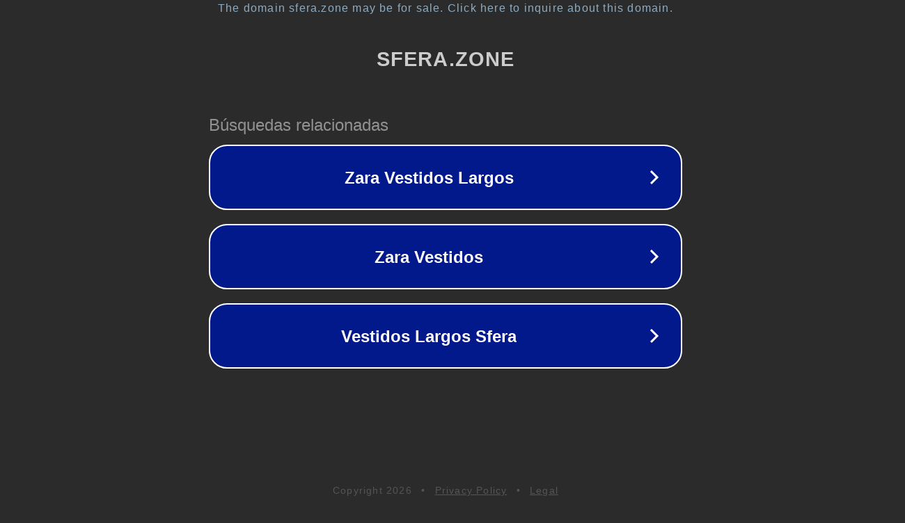

--- FILE ---
content_type: text/html; charset=utf-8
request_url: https://forum.sfera.zone/domains/forum.sfera.zone/viewtopic.php?p=513&sid=8442ff190a897a9f77c4d4194c4c0984
body_size: 1234
content:
<!doctype html>
<html data-adblockkey="MFwwDQYJKoZIhvcNAQEBBQADSwAwSAJBANDrp2lz7AOmADaN8tA50LsWcjLFyQFcb/P2Txc58oYOeILb3vBw7J6f4pamkAQVSQuqYsKx3YzdUHCvbVZvFUsCAwEAAQ==_oHodCZgL8Sf/F0rYXxKkRkwbJW+dsge/DLJee4CmUDC3bIX7VSO6tgzomnxn8mcgI9lZ8xwff2GjN9B5+F4Jhg==" lang="en" style="background: #2B2B2B;">
<head>
    <meta charset="utf-8">
    <meta name="viewport" content="width=device-width, initial-scale=1">
    <link rel="icon" href="[data-uri]">
    <link rel="preconnect" href="https://www.google.com" crossorigin>
</head>
<body>
<div id="target" style="opacity: 0"></div>
<script>window.park = "[base64]";</script>
<script src="/bBdRcxGYY.js"></script>
</body>
</html>
